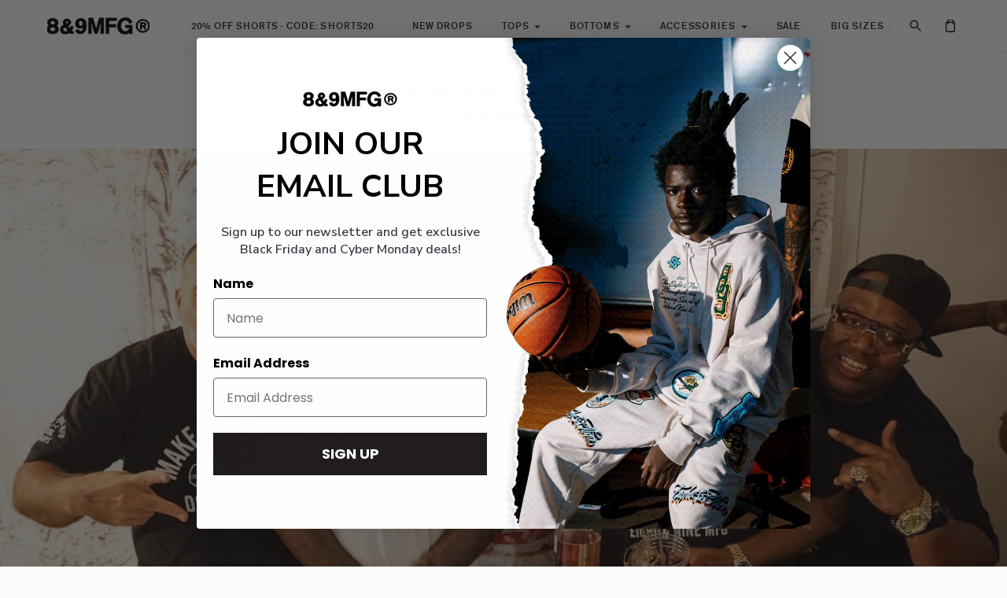

--- FILE ---
content_type: text/css
request_url: https://www.8and9.com/cdn/shop/t/28/assets/elena.css?v=139613520729899471061715273620
body_size: 5503
content:
@font-face{font-family:berthold_akzidenz_grotesk_bRg;src:url(akzidenzgroteskbe-regularberthold_akzidenz_grotesk_be_regular-webfont.woff2) format("woff2"),url(akzidenzgroteskbe-regularberthold_akzidenz_grotesk_be_regular-webfont.woff) format("woff"),url(akzidenzgroteskbe-regularberthold_akzidenz_grotesk_be_regular-webfont.ttf) format("truetype");font-weight:400;font-style:normal}@font-face{font-family:berthold_akzidenz_grotesk_bmd;src:url(akzidenzgroteskbe-mdberthold_akzidenz_grotesk_be_medium-webfont.woff2) format("woff2"),url(akzidenzgroteskbe-mdberthold_akzidenz_grotesk_be_medium-webfont.woff) format("woff"),url(akzidenzgroteskbe-mdberthold_akzidenz_grotesk_be_medium-webfont.ttf) format("truetype");font-weight:400;font-style:normal}@font-face{font-family:berthold_akzidenz_grotesk_bBd;src:url(akzidenzgroteskbe-boldberthold_akzidenz_grotesk_be_bold-webfont.woff2) format("woff2"),url(akzidenzgroteskbe-boldberthold_akzidenz_grotesk_be_bold-webfont.woff) format("woff"),url(akzidenzgroteskbe-boldberthold_akzidenz_grotesk_be_bold-webfont.ttf) format("truetype");font-weight:400;font-style:normal}input[type=text]::-webkit-input-placeholder,input[type=tel]::-webkit-input-placeholder,input[type=email]::-webkit-input-placeholder,input[type=search]::-webkit-input-placeholder,input[type=password]::-webkit-input-placeholder,textarea::-webkit-input-placeholder{color:#6a6a6a}input[type=text]::-moz-placeholder,input[type=tel]::-moz-placeholder,input[type=email]::-moz-placeholder,input[type=search]::-moz-placeholder,input[type=password]::-moz-placeholder,textarea::-moz-placeholder{opacity:1;color:#6a6a6a}input[type=text]:-moz-placeholder,input[type=tel]:-moz-placeholder,input[type=email]:-moz-placeholder,input[type=search]:-moz-placeholder,input[type=password]:-moz-placeholder,textarea:-moz-placeholder{color:#6a6a6a}input[type=text]:-ms-input-placeholder,input[type=tel]:-ms-input-placeholder,input[type=email]:-ms-input-placeholder,input[type=search]:-ms-input-placeholder,input[type=password]:-ms-input-placeholder,textarea:-ms-input-placeholder{color:#6a6a6a}input[type=text].placeholder,input[type=tel].placeholder,input[type=email].placeholder,input[type=search].placeholder,input[type=password].placeholder,textarea.placeholder{color:#6a6a6a}body{font-family:berthold_akzidenz_grotesk_bRg}.mega-nav__image{background:#00000080}.mega-nav__list{padding-top:10px}.mega-nav__item a{padding:11px 0;display:flex;align-items:center;opacity:1!important}.mega-nav__item a:before{content:"";display:inline-block;width:65px;min-width:65px;height:65px;border:1px solid #c4c4c4;margin:0 18px 0 0}.mega-nav__item a[data-collection=new-streetwear-shirts]:before{background:url(icon-04-2.png) no-repeat 50% 50% / 40px 37.5px}.mega-nav__item a[data-collection=new-streetwear-shirts]:hover:before{border:1px solid #000;background:#000 url(icon-04-21.png) no-repeat 50% 50% / 40px 37.5px}.mega-nav__item a[data-collection=outerwear]:before,.mega-nav__item a[data-collection=outerwear-2]:before{background:url(icon-05-2.png) no-repeat 50% 50% / 45.5px 39px}.mega-nav__item a[data-collection=outerwear]:hover:before,.mega-nav__item a[data-collection=outerwear-2]:hover:before{border:1px solid #000;background:#000 url(icon-05-21.png) no-repeat 50% 50% / 45.5px 39px}.mega-nav__item a[data-collection=long-sleeves]:before{background:url(ls-teez-ico.png) no-repeat 50% 50% / 45.5px 39px}.mega-nav__item a[data-collection=long-sleeves]:hover:before{border:1px solid #000;background:#000 url(ls-teez-ico-01.png) no-repeat 50% 50% / 45.5px 39px}.mega-nav__item a[data-collection=sweatshirts]:before{background:url(icon-01-2.png) no-repeat 50% 50% / 45.5px 41.5px}.mega-nav__item a[data-collection=sweatshirts]:hover:before{border:1px solid #000;background:#000 url(icon-01-21.png) no-repeat 50% 50% / 45.5px 41.5px}.mega-nav__item a[data-collection=sneaker-shirts]:before{background:url(icon-06-2.png) no-repeat 50% 50% / 45.5px 38px}.mega-nav__item a[data-collection=sneaker-shirts]:hover:before{border:1px solid #000;background:#000 url(icon-06-21.png) no-repeat 50% 50% / 45.5px 38px}.mega-nav__item a[data-collection=shorts]:before{background:url(icon-03-2.png) no-repeat 50% 50% / 24.5px 28.5px}.mega-nav__item a[data-collection=shorts]:hover:before{border:1px solid #000;background:#000 url(icon-03-21.png) no-repeat 50% 50% / 24.5px 28.5px}.mega-nav__item a[data-collection=pants]:before{background:url(icon-03-2.png) no-repeat 50% 50% / 22.5px 48.5px}.mega-nav__item a[data-collection=pants]:hover:before{border:1px solid #000;background:#000 url(icon-03-21.png) no-repeat 50% 50% / 22.5px 48.5px}.mega-nav__item a[data-collection=hats]:before{background:url(icon-07-2.png) no-repeat 50% 50% / 40px 30.5px}.mega-nav__item a[data-collection=hats]:hover:before{border:1px solid #000;background:#000 url(icon-07-21.png) no-repeat 50% 50% / 40px 30.5px}.mega-nav__item a[data-collection=bags]:before{background:url(icon-08-2.png) no-repeat 50% 50% / 34px 50px}.mega-nav__item a[data-collection=bags]:hover:before{border:1px solid #000;background:#000 url(icon-08-21.png) no-repeat 50% 50% / 34px 50px}.mega-nav__item a[data-collection=button-ups]:before{background:url(icon-10.png) no-repeat 50% 50% / 40.5px 42px}.mega-nav__item a[data-collection=button-ups]:hover:before{border:1px solid #000;background:#000 url(icon-10-01.png) no-repeat 50% 50% / 40.5px 42px}.mega-nav__item a[data-collection=jeans]:before{background:url(icon-11.png) no-repeat 50% 50% / 25px 51.5px}.mega-nav__item a[data-collection=jeans]:hover:before{border:1px solid #000;background:#000 url(icon-11-01.png) no-repeat 50% 50% / 25px 51.5px}.mega-nav__item a[data-collection=strapped-up]:before{background:url(icon-12.png) no-repeat 50% 50% / 30px 51px}.mega-nav__item a[data-collection=strapped-up]:hover:before{border:1px solid #000;background:#000 url(icon-12-1.png) no-repeat 50% 50% / 30px 51px}.mega-nav__item a[data-collection=accessories]{border-radius:0;border:1px solid #000;color:#000;height:48px;font-family:berthold_akzidenz_grotesk_bmd;font-size:12px!important;letter-spacing:.26px;line-height:17px;text-transform:uppercase;padding:0 33px;margin:15px 0;width:100%}.mega-nav__item a[data-collection=accessories]:hover{background:#000;color:#fff}.mega-nav__item a[data-collection=accessories]:before{display:none}.header__links-list.fs-body-base,.drawer-menu__bottom,.drawer-menu__link{font-size:12px;letter-spacing:.26px;line-height:16px}.header__links,.drawer-menu__bottom,.drawer-menu__link{font-family:berthold_akzidenz_grotesk_bmd;text-transform:uppercase}.home-columns-with-images a.link{text-decoration:none;color:#000;font:14px/18px berthold_akzidenz_grotesk_bmd;letter-spacing:.2px;text-transform:uppercase}.btn{border-radius:0;height:40px;font-family:berthold_akzidenz_grotesk_bmd;font-size:12px!important;letter-spacing:.26px;line-height:17px;text-transform:uppercase;padding:0 33px}.btn.btn--primary{border:2px solid #fff;background:transparent;color:#fff}.product-item__add{text-align:center}.product-item__add .btn.btn--primary{border:none;background:#000;color:#fff;width:auto;left:50%;right:auto}.product-item__add .btn.btn--primary:before,.quick-cart__container .pf__actions .product-form__cart-submit:before,.quick-cart__footer a.btn.btn--primary:before{content:"";width:14px;height:18px;background:url(ico-bag.png) no-repeat 0 0 / 14px 18px;display:inline-block;margin:0 10px 0 0}.quick-cart__container .pf__actions .product-form__cart-submit,.quick-cart__footer a.btn.btn--primary{display:flex;justify-content:center;align-items:center;color:#fff!important;width:100%}.btn.btn--primary:hover{color:#000}.product-item__add .btn.btn--primary:hover{color:#fff}.header__icon-touch.header__icon-touch--account{display:none}.index .featured-collection .product-item__text h4,.template-collection .product-item__text h4,.template-product .product-item__text h4,#shopify-section-about-slideshow+#shopify-section-featured-collection--static .product-item__text h4,#shopify-section-cart-featured-collection .product-item__text h4,#shopify-section-contact-featured-collection .product-item__text h4{font:12px/17px berthold_akzidenz_grotesk_bmd;letter-spacing:.26px;text-transform:uppercase;color:#000}.index .slideshow-section:first-child .fs-page-heading{font-family:berthold_akzidenz_grotesk_bBd;font-size:40px;line-height:45px;text-transform:uppercase;margin:0}.index .slideshow-section:first-child .fs-page-heading span{font-size:42px}.index .slideshow-section:first-child .fs-page-heading>span:before{content:attr(data-text);position:absolute;left:0;bottom:100%;font-size:40px;color:transparent;-webkit-text-stroke:2px #fff}.index .slideshow-section:first-child .fs-page-heading>span>span:before{content:attr(data-text);position:absolute;left:0;font-size:40px;bottom:calc(100% + 50px);color:transparent;-webkit-text-stroke:2px #fff}.index .slideshow-section:first-child .fs-page-heading>span:after{content:attr(data-text);position:absolute;left:0;top:calc(100% + 100px);font-size:40px;color:transparent;-webkit-text-stroke:2px #fff}.index .slideshow-section:first-child .fs-page-heading>span>span:after{content:attr(data-text);position:absolute;left:0;font-size:40px;top:calc(100% + 150px);color:transparent;-webkit-text-stroke:2px #fff}.index .slideshow-section:first-child .block-overlay__heading+.block-overlay__subheading{text-transform:uppercase;margin:0;font-family:berthold_akzidenz_grotesk_bmd;font-size:20px;letter-spacing:.4px;line-height:31px}.index .slideshow-section:first-child .block-overlay__subheading+.block-overlay__button{margin:14px 0 0}.index .slideshow-section .slideshow__asset--full_height,#shopify-section-collection-slideshow .slideshow__asset--full_height,#shopify-section-about-slideshow .slideshow__asset--full_height{padding-top:calc(100vh - 70px)}.index .collection-list .fs-heading-small{font:12px/17px berthold_akzidenz_grotesk_bmd;letter-spacing:.26px;text-transform:uppercase;color:#000;min-height:34px}#shopify-section-1600315468934 .block-overlay--h-center .block-overlay__heading,#shopify-section-collection-slideshow .block-overlay--h-center .block-overlay__heading{font:24px/30px berthold_akzidenz_grotesk_bBd;letter-spacing:0;padding-top:80px;background:url(logo-01.png) no-repeat 50% 0 / 38px 62px}.product-item__badge--sold-out,.product-item__badge--sale{border-radius:1.5px;background-color:#b7b7b7;height:31px;line-height:31px;padding:0 7px;font-size:10.5px;font-family:berthold_akzidenz_grotesk_bmd;text-transform:uppercase;min-width:68px;text-align:center}.product-item__badge--sale{background-color:#cf2929}.product-item__text{font-size:14px;line-height:27px;color:#6a6a6a}.footer__newsletter .input{border:2px solid #000;border-radius:1px;text-align:center;letter-spacing:.21px;font:10px/17px berthold_akzidenz_grotesk_bmd;color:#000}.footer__newsletter .newsletter-form{margin:10px 0 0}.footer .fs-body-base:not(.footer__heading){font-size:14px;letter-spacing:0;line-height:24px;color:#6a6a6a}.footer .footer__heading{font:14px/18px berthold_akzidenz_grotesk_bmd;letter-spacing:.1px;text-transform:uppercase;color:#000}.header__icon-touch--search .icon-button__icon .icon{width:20px}.icon-button-02 .icon-button__icon .icon{width:12px;height:16px}.collection-list .collection-item .hover{display:block;position:relative}.collection-list .collection-item .hover .bottom-block{position:relative;padding:10px;background-color:#f2f2f2;display:none}.collection-list .collection-item .hover .bottom-block .title{display:block;text-transform:uppercase;font:14px/25px berthold_akzidenz_grotesk_bBd;color:#000;margin:0 0 3px}.collection-list .collection-item .hover .bottom-block .more{font:11px/17px berthold_akzidenz_grotesk_bmd;letter-spacing:.3px;text-transform:uppercase;color:#000}.collection__content{display:block}.collection-sidebar__group ul{display:none}.collection__sidebar{width:100%;margin:0}.collection-sidebar{display:flex;justify-content:flex-end;font:14px/18px berthold_akzidenz_grotesk_bmd;letter-spacing:.1px;text-transform:uppercase;color:#000;position:relative;z-index:10}.collection-sidebar__heading .icon{visibility:hidden}.collection-sidebar__heading{position:relative;justify-content:flex-end}.collection-sidebar__heading:hover{background:transparent}.collection-sidebar__heading:after{content:"";position:absolute;top:7px;right:10px;width:10px;height:10px;border:2px solid transparent;border-right-color:#000;border-bottom-color:#000;transform:rotate(45deg)}.collection__simple-header{background-color:#000;padding:20px;margin:0 -20px}.collection__slideshow-header-overlay .fs-page-heading,.collection__simple-header .collection__heading{font:30px/35px berthold_akzidenz_grotesk_bBd;margin:0;text-transform:uppercase;color:#fff;text-align:center}.collection__slideshow-header-overlay .block-overlay__heading+.block-overlay__subheading{margin:0;font-family:Helvetica Neue,Helvetica,sans-serif;font-size:22px;font-style:italic;letter-spacing:0;line-height:27px;color:#fff;display:none}.collection__slideshow-header-overlay .block-overlay__heading+.block-overlay__subheading>*{font-size:22px;line-height:27px}.pagination{border:none;border-top:1px solid #dfdfdf;max-width:1072px;margin:0 auto;padding:37px 0}.pagination__list.fs-body-base{font-size:18px;letter-spacing:0;line-height:24px;color:#737373}.pagination__list.fs-body-base .pagination__item.pagination__item--active{font-family:berthold_akzidenz_grotesk_bmd;color:#000;font-size:18px;letter-spacing:0;line-height:24px}.pagination__list.fs-body-base a.link{color:#737373;font-size:18px;letter-spacing:0;line-height:24px;font-weight:400}.pagination .icon-button__icon .icon{visibility:hidden}.pagination .pagination__arrows .pagination__touch .icon-button .icon-button__icon:before{background:transparent;color:#fff}.pagination .pagination__arrows .pagination__touch .icon-button:hover .icon-button__icon:before{background:transparent;color:#fff}.pagination .pagination__arrows .pagination__touch:nth-child(2) .icon-button:after{content:"";position:absolute;top:14px;left:12px;width:14px;height:14px;border:2px solid transparent;border-right-color:#000;border-top-color:#000;transform:rotate(45deg)}.pagination .pagination__arrows .pagination__touch:nth-child(2) .icon-button:before{content:"NEXT PAGE";position:absolute;left:calc(100% + 10px);top:0;font:12px/44px berthold_akzidenz_grotesk_bmd;letter-spacing:.26px;text-transform:uppercase;white-space:nowrap;color:#000}.pagination .pagination__arrows .pagination__touch:first-child .icon-button:after{content:"";position:absolute;top:14px;left:18px;width:14px;height:14px;border:2px solid transparent;border-left-color:#000;border-bottom-color:#000;transform:rotate(45deg)}#shopify-section-collection--template .collection{margin:0}.product__details .product-form__controls-group .pf-container{display:none}.product__details .product-form__controls-group .pf-container:first-child{display:block;border-bottom:1px solid #979797;margin:0 0 11px}.size-block+.pf__actions{margin-top:11px}#shopify-section-cart-featured-collection .section-header{margin:0 0 9px}#shopify-section-cart-featured-collection .section-header .fs-heading-base{font:18px/35px berthold_akzidenz_grotesk_bBd;letter-spacing:.26px;color:#000;text-transform:uppercase;margin:0}.template-product .recommended-products .section-header{margin:0 0 14px}.template-product .recommended-products .section-header h3{font:18px/35px berthold_akzidenz_grotesk_bBd;letter-spacing:.26px;color:#000;text-transform:uppercase;margin:0}.template-product .product-single__title{font:18px/35px berthold_akzidenz_grotesk_bmd;letter-spacing:.51px;color:#000;text-transform:uppercase}.product__price{color:#6a6a6a;font-size:16px;line-height:27px;margin:0 0 17px}.template-product .pf-label,.quick-cart__container .pf-label{font:12px/17px berthold_akzidenz_grotesk_bmd;letter-spacing:.26px;color:#000;text-transform:uppercase;margin:0 0 4px}.template-product .pf-label span:after,.quick-cart__container .pf-label span:after{display:none}.template-product .pf-input,.quick-cart__container .pf-input{padding-top:21px;font-size:16px;letter-spacing:0;line-height:27px;color:#6a6a6a}.template-product .pf-icon,.quick-cart__container .pf-icon{top:0}.template-product .pf-icon:before,.quick-cart__container .pf-icon:before{content:"";position:absolute;top:0;right:0;width:10px;height:10px;border:2px solid transparent;border-bottom-color:#000;border-right-color:#000;transform:rotate(45deg)}.template-product .pf-icon .icon,.quick-cart__container .pf-icon .icon{visibility:hidden}.template-product .pf__actions .shopify-payment-button__button{border-radius:0!important;text-transform:uppercase;font:12px/17px berthold_akzidenz_grotesk_bmd;letter-spacing:.26px}.template-product .pf__actions .btn{border:1px solid #000;color:#000;height:48px}.template-product .pf__actions .btn:hover{background:#000;color:#fff}.template-product .product-single__description.fs-body-base{font-size:16px;letter-spacing:0;line-height:27px;color:#000}.template-product .product-single__description.fs-body-base p{margin:0 0 20px;font-size:16px;letter-spacing:0;line-height:27px}.template-product .product-single__description.fs-body-base p b:only-child,.template-product .product-single__description.fs-body-base p strong:only-child{font:12px/27px berthold_akzidenz_grotesk_bmd;letter-spacing:.26px;text-transform:uppercase;display:block;margin:0 0 -20px}.template-product .product-single__description.fs-body-base ul li{margin:0}.template-product .product-single__description.fs-body-base ul{margin:0 0 20px}.size-block{text-align:right;font:10px/17px berthold_akzidenz_grotesk_bmd;letter-spacing:.21px;text-transform:uppercase}.size-block .size-opener{color:#000;text-decoration:underline;visibility:hidden}.size-modal{position:fixed;top:0;left:0;height:100vh;width:100%;background:#00000080;display:none;z-index:10000}.size-modal .size-overlay{position:relative;height:100vh;width:100%;z-index:1;cursor:pointer}.size-modal img{position:absolute;top:50%;left:50%;max-width:96%;height:auto;transform:translate(-50%) translateY(-50%);z-index:2}.size-active .size-modal{display:block}.size-active{overflow:hidden;height:100vh}.messengermessageus--fixed{z-index:200}.size-active #shopify-section-product--static{z-index:101;position:relative}#shopify-section-page-about--template .about__grid--2 .about__block--1{margin:0 0 10px}#shopify-section-page-about--template .ff-body{text-align:center;color:#000;font-size:16px;letter-spacing:0;line-height:27px;font-family:berthold_akzidenz_grotesk_bRg;margin:0 auto 95px}.page__intro{color:#000;font-size:16px;letter-spacing:0;line-height:27px;margin:0 0 10px}#shopify-section-page-about--template .rte--page .accordion{border:none;margin:0;padding:40px 0}.accordion__group{position:relative;margin:0;line-height:17px;border-bottom:1px solid #b5b5b5;font-size:16px;letter-spacing:0;line-height:27px;color:#000}.accordion__group p{margin:0 0 20px}.accordion__group p strong:only-child{font:12px/27px berthold_akzidenz_grotesk_bmd;letter-spacing:.26px;text-transform:uppercase;display:block}#shopify-section-page-about--template .rte--page .accordion__group{border:none;border-bottom:1px solid #b5b5b5;padding:0;margin:0 0 12px}#shopify-section-page-about--template .rte--page .accordion__heading{font:18px/35px berthold_akzidenz_grotesk_bBd;letter-spacing:.26px;color:#000;text-transform:uppercase;margin:0 0 40px;padding:0}#shopify-section-page-about--template .rte--page .accordion__label .icon,.accordion__label .icon{visibility:hidden;position:absolute;right:0;top:0}.accordion__label{font:12px/17px berthold_akzidenz_grotesk_bmd;letter-spacing:.26px;text-transform:uppercase;padding:17px 0 18px;display:block;color:#000!important}#shopify-section-page-about--template .rte--page .accordion__label{padding:8px 0}.accordion__label:after{content:"";position:absolute;top:18px;right:0;width:10px;height:10px;border:2px solid transparent;border-bottom-color:#000;border-right-color:#000;transform:rotate(45deg)!important}#shopify-section-page-about--template .rte--page .accordion__label:after{top:12px}#shopify-section-page-about--template .rte--page p{margin:0 0 10px}#shopify-section-page-about--template .rte--page .btn{min-width:216px;border:2px solid #000;border-radius:1px;background-color:#000;color:#fff;font:12px/17px berthold_akzidenz_grotesk_bmd;letter-spacing:.26px;text-transform:uppercase;text-decoration:none}#shopify-section-page-about--template .ff-heading{font:18px/35px berthold_akzidenz_grotesk_bBd;letter-spacing:.26px;text-transform:uppercase;margin:0 0 22px;color:#000}#shopify-section-about-slideshow+#shopify-section-featured-collection--static .section-header{margin:0;padding:0 0 9px;background:#fff;position:relative;display:block}#shopify-section-about-slideshow+#shopify-section-featured-collection--static .section-header .fs-heading-base{font:18px/35px berthold_akzidenz_grotesk_bBd;letter-spacing:.26px;color:#000;text-transform:uppercase;margin:0}#shopify-section-about-slideshow+#shopify-section-featured-collection--static .s-inline-section{margin:10px 0 20px}#shopify-section-about-slideshow .block-overlay--h-center .block-overlay__heading{font:30px/54px berthold_akzidenz_grotesk_bBd;margin:0 0 19px;color:#fff;text-transform:uppercase}#shopify-section-about-slideshow .block-overlay__heading+.block-overlay__subheading{font:18px/24px berthold_akzidenz_grotesk_bmd;letter-spacing:.13px;color:#fff;text-transform:uppercase;margin:0 0 31px}#shopify-section-page-about--template .page__header h1{padding-top:85px;background:url(logo-02.png) no-repeat 50% 0 / 43px 71px}#shopify-section-about-slideshow .btn.btn--primary:hover,#shopify-section-collection-slideshow .btn.btn--primary:hover{background:#fff;color:#000}.collection__main-area{margin:22px 0 0}.shopify-section.full-width .collection__slideshow-header,.shopify-section.full-width .collection__enhanced-header{margin:0 -20px 17px}.header__cart-count{width:12px;height:12px;bottom:8px;right:10px;font-size:10px}.cart__footer-actions .btn{border:1px solid #000;min-width:208px;margin:0 0 10px}.cart__footer-actions .btn+.btn{background:#000;min-width:208px}.cart__title{font:18px/35px berthold_akzidenz_grotesk_bBd;letter-spacing:.26px;text-transform:uppercase;padding:75px 0 33px;margin:0 -10px;background:#fff url(cart-ico.png) no-repeat 50% 0 / 38px 52px}.cart__container{margin:30px auto 17px;padding:0 10px;max-width:calc(100% - 20px);background:#f2f2f2}.cart__container form{max-width:975px;margin:0 auto}#shopify-section-cart-featured-collection .s-inline-section{margin-top:0}.cart__header{padding:26px 0;border-bottom:1px solid #979797;font:12px/16px berthold_akzidenz_grotesk_bmd;letter-spacing:.3px;color:#000;text-transform:uppercase}.cart__item-title{font:12px/17px berthold_akzidenz_grotesk_bmd;letter-spacing:.26px;color:#000;text-transform:uppercase}.cart__item-details{color:#6a6a6a;text-transform:uppercase;font-size:14px;letter-spacing:0;line-height:27px}.cart__item-quantity{text-transform:uppercase}.cart-item__remove{color:#6a6a6a;font-size:12px;letter-spacing:0;line-height:27px}.cart__item-qty-selector{border:1px solid #000}.cart__item .cart__item-total{color:#6a6a6a;font-size:16px;letter-spacing:0;line-height:27px}.cart__footer .cart__footer-right .ff-heading{color:#000;font:24px/35px berthold_akzidenz_grotesk_bmd;letter-spacing:.51px}.cart__footer{border-top:1px solid #979797;padding-top:15px;justify-content:flex-end}.quick-cart__control,.quick-cart__footer p{display:none}.quick-cart__footer .btn:before{display:none!important}.quick-cart__header{font:18px/15px berthold_akzidenz_grotesk_bmd;letter-spacing:.51px;background:#000;color:#fff}:focus{outline:none!important}.cart-close{position:absolute;right:15px;height:20px;width:20px;top:16px;cursor:pointer}.quick-cart__items{padding-top:30px}.quick-cart__footer.visible{padding-top:36px;padding-bottom:43px}.quick-cart__item-right h4,.quick-add__details h4{font:12px/17px berthold_akzidenz_grotesk_bmd;letter-spacing:.26px;text-transform:uppercase;margin:0;color:#000;overflow:visible;white-space:normal}.quick-cart__item-right{color:#6a6a6a;font-size:16px;letter-spacing:0;line-height:27px}.quick-cart__container .product-form__controls-group .pf-container{display:none}.quick-cart__container .product-form__controls-group .pf-container:first-child{display:block;border-bottom:1px solid #979797;margin:0 0 30px}.quick-cart__container .size-block{display:none}.quick-cart__container .size-block+.pf__actions{margin-top:0}.quick-cart__container .quick-add__configure{padding:20px 5px 25px}.quick-cart.active{max-width:320px;width:100%}.quick-cart__container{width:100%}.popup__image.image{opacity:1}.popup__bar{padding:37px 10px 44px}.popup__heading{font:18px/35px berthold_akzidenz_grotesk_bBd;letter-spacing:.26px;text-transform:uppercase;padding:93px 0 0;background:url(logo-01.png) no-repeat 50% 0 / 43px 71px}.popup__form{max-width:505px;margin:19px auto 0}.popup__form .newsletter__input-container .input{height:40px;text-align:center;font:10px/17px berthold_akzidenz_grotesk_bmd;letter-spacing:.21px;text-transform:uppercase;color:#585858;border-radius:0}.blog__header{display:block;text-align:center}.blog__rss{display:none}.blog__heading{font:18px/35px berthold_akzidenz_grotesk_bBd;letter-spacing:.26px;text-transform:uppercase;color:#000;background:url(ico-blog-title.png) no-repeat 50% 0 / 46px 50px;padding:66px 0 0;margin:0 0 41px}.blog__article .blog__meta{font-size:14px;letter-spacing:0;line-height:27px}.blog__article .blog__meta .blog__article-title{font:16px/17px berthold_akzidenz_grotesk_bmd;letter-spacing:.34px;text-transform:uppercase;margin:0 0 5px}.blog .next-link{text-align:center;font:18px/35px berthold_akzidenz_grotesk_bBd;letter-spacing:.26px;text-transform:uppercase;color:#000;padding:14px 0 30px}.blog .next-link+.pagination .pagination__arrows .pagination__touch:nth-child(2) .icon-button:before{display:none}.cart__item-details,.cart__item-title{white-space:normal}.cart__footer-left{display:none}.cart__header-quantity{text-align:left}.article__content,.article__rte{max-width:1024px;margin:0 auto;text-align:center}.article__header{margin:30px auto;color:#6a6a6a;font-size:14px;letter-spacing:0;line-height:27px;text-transform:uppercase}.article__header h1{font:18px/35px berthold_akzidenz_grotesk_bBd;letter-spacing:.26px;text-transform:uppercase;margin:0 0 3px;color:#000}.article__header p{margin:0}.article__header .article__share{display:none}.article__rte{font-size:16px;letter-spacing:0;line-height:27px}.article__rte p{margin:0 0 47px}.article__rte h2,.article__rte h3,.article__rte h4{font:18px/35px berthold_akzidenz_grotesk_bBd;letter-spacing:.26px;text-transform:uppercase;margin:0 0 47px;color:#000}.article__rte h4+h4,.article__rte h4+p{margin-top:-47px}.article__rte h2 img,.article__rte h3 img,.article__rte h4 img,.article__rte p img{margin:0 0 9px}.article__rte a{text-decoration:none}.article__rte p img+strong,.article__rte p span a:first-child+strong,.article__rte p strong:first-child{font:18px/35px berthold_akzidenz_grotesk_bBd;letter-spacing:.26px;text-transform:uppercase;margin:0 0 47px;color:#000}.article__tags a{color:#000}.article__comments{display:none}.article__pagination{border-top:1px solid #dfdfdf;padding:21px 0 0;max-width:1072px;margin:0 auto}.article__pagination .article__pagination-prev{font:18px/35px berthold_akzidenz_grotesk_bBd;letter-spacing:.26px;text-transform:uppercase;color:#000;position:relative;text-decoration:none}.article__pagination .article__pagination-prev:before{content:"";display:inline-block;width:14px;height:14px;border:2px solid transparent;border-left-color:#000;border-bottom-color:#000;transform:rotate(45deg)}.article__pagination .article__pagination-next{font:18px/35px berthold_akzidenz_grotesk_bBd;letter-spacing:.26px;text-transform:uppercase;color:#000;position:relative;text-decoration:none}.article__pagination .article__pagination-next:after{content:"";display:inline-block;width:14px;height:14px;border:2px solid transparent;border-right-color:#000;border-top-color:#000;transform:rotate(45deg)}.blog-posts .section-header .fs-heading-base{font:18px/35px berthold_akzidenz_grotesk_bBd;letter-spacing:.26px;text-transform:uppercase;margin:0;color:#000}.blog-posts .section-header{margin:0 0 14px}.blog-posts__wrapper .fs-heading-small{font:12px/17px berthold_akzidenz_grotesk_bmd;letter-spacing:.26px;text-transform:uppercase;color:#000}.blog-posts__wrapper .blog-posts__item-excerpt{display:none}.blog-posts__wrapper .blog__article-date{margin:0}.blog-posts{margin-top:11px}.shopify-buy-frame.shopify-buy-frame--productSet{display:none}.contact-form label{display:block;text-transform:uppercase;font:12px/17px berthold_akzidenz_grotesk_bmd;letter-spacing:.26px;color:#000;margin:0 0 11px}.contact-form .form-row input,.contact-form .form-row select{width:100%;border:0;border-bottom:1px solid #b5b5b5;font-size:16px;letter-spacing:0;line-height:27px;margin:0 0 30px;color:#6a6a6a}.contact-form .form-row .select-block{position:relative}.contact-form .form-row .select-block:after{content:"";position:absolute;bottom:40px;right:0;width:10px;height:10px;border:2px solid transparent;border-right-color:#000;border-bottom-color:#000;transform:rotate(45deg);pointer-events:none}.contact-form textarea{width:100%;height:93px;border:1px solid #b5b5b5;resize:none;padding:5px 10px;font-size:16px;letter-spacing:0;line-height:27px;margin:0 0 30px;color:#6a6a6a}.contact-form input[type=submit]{background:#000;color:#fff;min-width:216px;border:0;height:40px}.contact-form input[type=submit]:hover{opacity:.7}.order-status{background-color:#f2f2f2;margin:0 0 29px;padding:15px 10px;font-size:16px;letter-spacing:0;line-height:27px;color:#000;text-align:center}.order-status .left-column{display:flex;align-items:center;text-align:left;margin:0 0 10px}.order-status .left-column .ico{width:52px}.order-status .left-column .text{width:calc(100% - 52px);padding:0 16px}.order-status .left-column .text h2{font:18px/21px berthold_akzidenz_grotesk_bBd;letter-spacing:.26px;text-transform:uppercase;margin:0;color:#000}.order-status .left-column .text p{margin:0}.order-status .btn{min-width:216px;border:1px solid #000}.order-status .btn:hover{background:#000;color:#fff}.contact__heading{font:18px/35px berthold_akzidenz_grotesk_bBd;letter-spacing:.26px;text-transform:uppercase;margin:0 0 1px;color:#000}.contact__heading+.contact__text{margin:0 0 29px;font-size:16px;letter-spacing:0;line-height:27px;font-family:berthold_akzidenz_grotesk_bRg;color:#000}#shopify-section-contact-featured-collection .s-inline-section{margin-top:8px;margin-bottom:20px}#shopify-section-contact-featured-collection .section-header{margin-bottom:8px}#shopify-section-contact-featured-collection .section-header .fs-heading-base{font:18px/35px berthold_akzidenz_grotesk_bBd;letter-spacing:.26px;color:#000;text-transform:uppercase;margin:0}.article__image{padding:0;margin:0 0 50px;max-height:600px}.home-columns-with-images .text-columns-with-images__column--8{width:33%;padding:0 10px}.home-columns-with-images .text-columns-with-images__column--8 .text-columns-with-images__inner{padding:0}.home-columns-with-images .mobile-carousel__pagination{top:0;bottom:40px}.contact__content>.contact__heading:first-child{padding-top:40px}.footer__group--mobile .footer__group-content{overflow:auto;margin:0 20px 0 0}@media (min-width: 40em){.index .collection-list .fs-heading-small{font:18px/35px berthold_akzidenz_grotesk_bBd;letter-spacing:.26px;text-transform:uppercase}.mega-nav{width:690px;height:490px}.mega-nav__list{width:237px}.mega-nav__image{left:237px}.article__image{margin:0 0 82px}.article__image .image{padding-top:600px!important}.contact-form .form-row{display:flex;margin:0 -10px 0 0}.contact-form .form-row>div{width:calc(50% - 20px);margin:0 20px 0 0}.contact__container{padding:0}.order-status{padding:47px 55px 53px;margin:0 0 63px -54px;display:flex;justify-content:space-between;align-items:center}.order-status .left-column{margin:0}.contact__image{padding-right:10px}.contact__content{width:50%;max-width:50%;padding:0 54px}.contact__container{align-items:flex-start}.blog-posts__item--3{display:flex;flex-direction:column;justify-content:flex-end;overflow:hidden;padding:0 10px;position:relative}.blog-posts__item--3:before{content:"";position:absolute;top:0;left:10px;right:10px;background:#00000080;height:473px}.blog-posts__wrapper .hover{height:473px;position:relative;overflow:hidden;margin:0 0 12px;z-index:10}.blog-posts__item-image{position:absolute;top:0;bottom:0;left:0;width:100%;margin:0}.cart__item .cart__item-total{padding:0 0 35px}.quick-cart.active{max-width:351px}.blog__article{width:calc(33.3% - 10px);margin:0 5px 10px;padding:0;min-height:473px;position:relative;overflow:hidden;background:#000c}.blog__article .hover{position:absolute;top:0;bottom:0;left:0;right:0;display:flex}.blog__article .hover .image{position:absolute;top:0;bottom:0;left:0;right:0;opacity:.7}.blog__article .blog__meta{position:absolute;bottom:0;left:0;right:0;padding:16px 19px;border:none;color:#fff}.blog__article .blog__meta .blog__article-title{color:#fff}.cart__item-quantity{align-items:flex-start}.cart__footer-right{margin:0 0 33px;font-size:14px;line-height:27px;color:#636363}.cart__footer-right .fs-body-small{font-size:14px;line-height:27px;color:#636363}.page__header{margin:26px auto}.about__grid{margin:0 0 96px}#shopify-section-about-slideshow .block-overlay--h-center .block-overlay__heading{font:42px/54px berthold_akzidenz_grotesk_bBd}.template-product .product-single__title{font:24px/35px berthold_akzidenz_grotesk_bmd;letter-spacing:.51px}.collection-list .collection-item .hover .bottom-block{position:absolute;bottom:0;left:0;right:0;padding:32px 40px;background-color:#f2f2f2;display:block}.collection__slideshow-header-overlay .fs-page-heading,.collection__simple-header .collection__heading{font:42px/54px berthold_akzidenz_grotesk_bBd}.collection-list .collection-item .hover .bottom-block .title{font:30px/35px berthold_akzidenz_grotesk_bBd}.collection-list .collection-item .hover .bottom-block .more{font:14px/17px berthold_akzidenz_grotesk_bmd}.header{padding:11px 60px}#shopify-section-1600315401018 .block-overlay{padding-left:60px}.footer__header{margin:0}.collection-list .collection-item .hover .bottom-block .title{font:42px/54px berthold_akzidenz_grotesk_bBd}.index .collection-list .fs-heading-small{font-size:15px}.index .slideshow-section .slideshow__asset--full_height,#shopify-section-collection-slideshow .slideshow__asset--full_height,#shopify-section-about-slideshow .slideshow__asset--full_height{padding-top:700px}#shopify-section-about-slideshow .slideshow__asset--full_height{padding-top:600px}#shopify-section-1600315468934 .block-overlay--h-center .block-overlay__heading,#shopify-section-collection-slideshow .block-overlay--h-center .block-overlay__heading{font:42px/54px berthold_akzidenz_grotesk_bBd;letter-spacing:0;padding-top:290px;background:url(logo-01.png) no-repeat 50% 0 / 151px 248px}.home-columns-with-images .text-columns-with-images__column--5{width:20%}.home-columns-with-images .text-columns-with-images__column--6{width:16.666%}.home-columns-with-images .text-columns-with-images__column--7{width:14.2857%}.home-columns-with-images .text-columns-with-images__column--8{width:12.5%}.index .slideshow-section:first-child .block-overlay__content{max-width:80%}.index .slideshow-section:first-child .fs-page-heading{font-family:berthold_akzidenz_grotesk_bBd;font-size:129.6px;line-height:138px;text-transform:uppercase;margin:0 0 0 -6px}.index .slideshow-section:first-child .fs-page-heading span{font-size:135px}.index .slideshow-section:first-child .fs-page-heading>span:before{content:attr(data-text);position:absolute;left:0;bottom:100%;font-size:130px;color:transparent;-webkit-text-stroke:2px #fff}.index .slideshow-section:first-child .fs-page-heading>span>span:before{content:attr(data-text);position:absolute;left:0;font-size:130px;bottom:calc(100% + 140px);color:transparent;-webkit-text-stroke:2px #fff}.index .slideshow-section:first-child .fs-page-heading>span:after{content:attr(data-text);position:absolute;left:0;top:calc(100% + 100px);font-size:130px;color:transparent;-webkit-text-stroke:2px #fff}.index .slideshow-section:first-child .fs-page-heading>span>span:after{content:attr(data-text);position:absolute;left:0;font-size:130px;top:calc(100% + 240px);color:transparent;-webkit-text-stroke:2px #fff}.index .slideshow-section:first-child .block-overlay__heading+.block-overlay__subheading{text-transform:uppercase;margin:-7px 0 0;font-family:berthold_akzidenz_grotesk_bmd;font-size:24px;letter-spacing:.4px;line-height:31px}.index .slideshow-section:first-child .block-overlay__subheading+.block-overlay__button{margin:14px 0 0}.text-columns-with-images__inner{padding:15px 20px}.product__media--grid .product__media-item:nth-child(3n){width:100%}.product__media--grid .product__media-item:nth-child(3n) .borders-nfw{max-height:530px}.header__links-list>li:first-child{padding-right:10px}.header__links-list>li+li{margin-left:38px}.product__details{margin-top:11px}#shopify-section-page-about--template .about__grid--2 .about__block--1{margin:0 0 60px}#shopify-section-page-about--template .about__grid--2 .about__block--2{margin:60px 0 0 10px}#shopify-section-product--static .grid__item{margin:12px 0 0;width:357px;padding:0 14px 0 20px;top:auto}.collection__pagination{margin-top:20px}#shopify-section-product--static.shopify-section:not(.full-width) .product__media-container{width:calc(100% - 357px)}#shopify-section-product--static .product__content{display:flex;align-items:flex-start;flex-wrap:wrap}#shopify-section-product--static .product__media-item{padding:0 5px}#shopify-section-product--static .s-inline-template{padding:0 10px;margin:0 0 10px}.shopify-section:not(.full-width) .product__media{margin-left:-5px}.shopify-section.full-width .collection__slideshow-header,.shopify-section.full-width .collection__enhanced-header,.collection__simple-header{height:376px;margin:0 -40px 17px;background-color:#00000080}.collection__simple-header{display:flex;justify-content:center;align-items:center;color:#fff;padding:0}.cart__footer-left{display:none}}@media (min-width: 60em){.header--left .header__logo{padding-right:52.5px}.footer{padding:52px 67px}.quick-cart{margin-top:58px}.cart__header-total,.cart__item-total{width:255px}.quick-cart__items{max-height:210px}}@media (min-width: 91em){.index .slideshow-section .slideshow__asset--full_height,#shopify-section-collection-slideshow .slideshow__asset--full_height,#shopify-section-about-slideshow .slideshow__asset--full_height{padding-top:900px}#shopify-section-about-slideshow .slideshow__asset--full_height{padding-top:800px}}.collection-filter-menu{min-width:300px}.collection-filter-menu summary{list-style:none}.collection-filter-menu summary::-webkit-details-marker{display:none}.collection-filter-menu .collection-sidebar__heading{justify-content:center}.collection-filter-menu .collection-sidebar__heading svg{color:#000;visibility:visible}.collection-filter-menu .collection-sidebar__heading:after{display:none}@media screen and (max-width: 767px){.collection-sidebar{display:none}.collection-top-bar__filters .filter-menu .pt-mobile-header a.pt-nav-toggle p{font-size:16px!important;line-height:36px;margin-left:25px}.collection-top-bar__filters .filter-menu .pt-mobile-header a.pt-nav-toggle span,.collection-top-bar__filters .filter-menu .pt-mobile-header a.pt-nav-toggle span:before,.collection-top-bar__filters .filter-menu .pt-mobile-header a.pt-nav-toggle span:after{width:20px;height:2px}.collection-top-bar__filters .filter-menu .pt-mobile-header a.pt-nav-toggle span:before{top:-7px}.collection-top-bar__filters .filter-menu .pt-mobile-header a.pt-nav-toggle span:after{bottom:-7px}.collection-top-bar__filters{margin:0;padding:0}.collection-top-bar__filters>a{margin:0 0 10px}.collection-top-bar__filters>a.pill .icon{display:flex;justify-content:center;align-items:center}.filter-menu+a.pill{display:none}.filter-menu.filter-selected-new-releases+a.pill,.filter-menu.filter-selected-streetwear-urban-clothing-sale+a.pill{display:flex}.filter-menu.filter-mobile-active .refine-header{display:block}.filter-menu.filter-mobile-active .filter-group h4,.filter-menu.filter-mobile-active .filter-group .menu-trigger,.filter-menu.filter-mobile-active .filter-group h4+.scroll-content,.filter-menu.filter-mobile-active .has_group_selected,.pt-apply{display:block}.filter-menu.filter-mobile-active .has_group_selected .filter-clear,.filter-menu.filter-mobile-active .pt-display-dropdown.has_group_selected .filter-clear,.filter-menu .pt-display-dropdown.filter-size-active .scroll-content{display:block}}.filter-cats .collection-sidebar__heading{margin-top:0!important}
/*# sourceMappingURL=/cdn/shop/t/28/assets/elena.css.map?v=139613520729899471061715273620 */


--- FILE ---
content_type: text/json
request_url: https://conf.config-security.com/model
body_size: 84
content:
{"title":"recommendation AI model (keras)","structure":"release_id=0x44:31:4d:5c:42:56:46:38:6a:3e:5c:49:5c:28:42:67:2c:65:2d:28:57:26:70:5a:4c:6f:50:4b:72;keras;b157exugn4gsq33b8z7446a4o8cq0g5s1lo6kkic3r6zh11iq2twpeue4wqtmvsdj6afrcpo","weights":"../weights/44314d5c.h5","biases":"../biases/44314d5c.h5"}

--- FILE ---
content_type: text/javascript
request_url: https://www.8and9.com/cdn/shop/t/28/assets/elena.js?v=44321497731339251851715274072
body_size: -443
content:
(function($){$(document).ready(function(){$(".size-opener").click(function(){return $("body").addClass("size-active"),!1}),$(".size-overlay").on("click",function(){return $("body").removeClass("size-active"),!1}),$(".cart-close").click(function(){$(".quick-cart").removeClass("active visible"),$("body").css("overflow","")}),$(".filter-menu .pt-mobile-header a.pt-nav-toggle").click(function(){return $(this).toggleClass("active"),!1}),$(".filter-menu .pt-mobile-header a.pt-nav-toggle").click(function(){return $(this).parent().parent().toggleClass("filter-mobile-active"),!1}),$(".filter-group-size").click(function(){$(this).toggleClass("filter-size-active")}),$(".collection-filter-menu summary").click(function(){$(this).closest("details").attr("open")?$(this).closest("details").removeAttr("open"):$(this).closest("details").attr("open",!0)})})})(jQuery);
//# sourceMappingURL=/cdn/shop/t/28/assets/elena.js.map?v=44321497731339251851715274072


--- FILE ---
content_type: text/javascript
request_url: https://www.8and9.com/cdn/shop/t/28/assets/irina.js?v=4405705453567097721713532333
body_size: -524
content:
$(document).ready(function(){function updateHover(){$(window).width()>=960?($("a[data-parent]").on("mouseenter",function(){$(this).next("ul").stop(!0,!0).fadeIn(300),$(".navigation__submenu").not($(this).next("ul")).stop(!0,!0).fadeOut(300)}),$(document).on("click",function(e){!$(e.target).closest(".navigation__submenu").length&&!$(e.target).is("a[data-parent]")&&$(".navigation__submenu").stop(!0,!0).fadeOut(300)})):($("a[data-parent]").off("mouseenter"),$(document).off("click"))}$(window).resize(updateHover),updateHover()});
//# sourceMappingURL=/cdn/shop/t/28/assets/irina.js.map?v=4405705453567097721713532333
